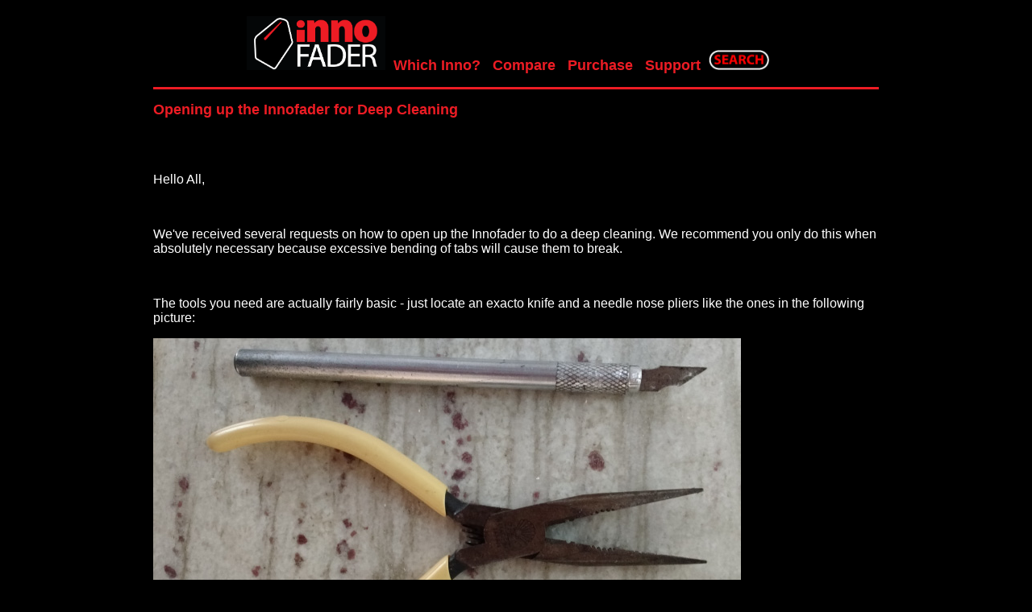

--- FILE ---
content_type: text/html; charset=UTF-8
request_url: http://www.innofader.com/forumindex.php?topic_id=202
body_size: 10492
content:
<!DOCTYPE html PUBLIC "-//W3C//DTD XHTML 1.0 Transitional//EN" "http://www.w3.org/TR/xhtml1/DTD/xhtml1-transitional.dtd">
<html xmlns="http://www.w3.org/1999/xhtml"><!-- InstanceBegin template="/Templates/inno.dwt.php" codeOutsideHTMLIsLocked="false" -->
<head>
<meta http-equiv="Content-Type" content="text/html; charset=UTF-8" />
<!-- InstanceBeginEditable name="doctitle" -->
<title>The Innofader - Home</title>
<!-- InstanceEndEditable -->
<link href="inno3.css" rel="stylesheet" type="text/css" />
<!-- InstanceBeginEditable name="head" -->
<style type="text/css">
<!--
.style1 { color: #FF0000;
  font-weight: bold;
}
-->
</style>
<!-- InstanceEndEditable -->
<script type="text/javascript">
<!--
function MM_swapImgRestore() { //v3.0
  var i,x,a=document.MM_sr; for(i=0;a&&i<a.length&&(x=a[i])&&x.oSrc;i++) x.src=x.oSrc;
}
function MM_preloadImages() { //v3.0
  var d=document; if(d.images){ if(!d.MM_p) d.MM_p=new Array();
    var i,j=d.MM_p.length,a=MM_preloadImages.arguments; for(i=0; i<a.length; i++)
    if (a[i].indexOf("#")!=0){ d.MM_p[j]=new Image; d.MM_p[j++].src=a[i];}}
}

function MM_findObj(n, d) { //v4.01
  var p,i,x;  if(!d) d=document; if((p=n.indexOf("?"))>0&&parent.frames.length) {
    d=parent.frames[n.substring(p+1)].document; n=n.substring(0,p);}
  if(!(x=d[n])&&d.all) x=d.all[n]; for (i=0;!x&&i<d.forms.length;i++) x=d.forms[i][n];
  for(i=0;!x&&d.layers&&i<d.layers.length;i++) x=MM_findObj(n,d.layers[i].document);
  if(!x && d.getElementById) x=d.getElementById(n); return x;
}

function MM_swapImage() { //v3.0
  var i,j=0,x,a=MM_swapImage.arguments; document.MM_sr=new Array; for(i=0;i<(a.length-2);i+=3)
   if ((x=MM_findObj(a[i]))!=null){document.MM_sr[j++]=x; if(!x.oSrc) x.oSrc=x.src; x.src=a[i+2];}
}
//-->
</script>
<link rel="shortcut icon" type="image/png" href="images/Innoknob.png">
</head>
<body class="oneColFixCtrHdr" onload="MM_preloadImages('images/inno_home_2.png','images/inno_technology_2.png','images/inno_feel_2.png','images/inno_connect_2.png','images/inno_control_2.png','images/innofader_button_2.jpg')">
<div id="container"> 
  <div class="maincopy" id="header">
  <h2 style="text-align: center"><a href="index.php"><img src="images/inno_logo2.png" width="172]8" alt="Audio Inovate Innofader" /></a>&nbsp;
<a href="whichinno.php">Which Inno?</a>&nbsp;&nbsp;
<a href="compare.php">Compare</a>&nbsp;&nbsp;
<a href="https://store.innofader.com/products/">Purchase</a>&nbsp;&nbsp;
<a href="help.php">Support</a>&nbsp;
<a href="mixers.php" onmouseout="MM_swapImgRestore()" onmouseover="MM_swapImage('search','','images/inno_search_2.png',1)"><img height="25px" src="images/inno_search_1.png" alt="Innofader home" name="search" border="0" class="nav_pad" id="search" /></a></h2>  

<!--
  <img src="images/inno_logo2.png" width="172]8" alt="Audio Inovate Innofader" />
<a href="index.php" onmouseout="MM_swapImgRestore()" onmouseover="MM_swapImage('home','','images/inno_home_2.png',1)"><img height="20px" src="images/inno_home_1.png" alt="Innofader home" name="home" border="0" class="nav_pad" id="home" /></a>
<a href="products.php" onmouseout="MM_swapImgRestore()" onmouseover="MM_swapImage('products','','images/inno_products_2.png',1)"><img height="20px" src="images/inno_products_1.png" alt="Innofader home" name="products" border="0" class="nav_pad" id="products" /></a>
<a href="technology.php" onmouseout="MM_swapImgRestore()" onmouseover="MM_swapImage('technology','','images/inno_technology_2.png',1)"><img height="20px" src="images/inno_technology_1.png" alt="Innofader home" name="technology" border="0" class="nav_pad" id="technology" /></a>
<a href="feel.php" onmouseout="MM_swapImgRestore()" onmouseover="MM_swapImage('feel','','images/inno_feel_2.png',1)"><img height="20px" src="images/inno_feel_1.png" alt="Innofader home" name="feel" border="0" class="nav_pad" id="feel" /></a>
<a href="connect.php" onmouseout="MM_swapImgRestore()" onmouseover="MM_swapImage('connect','','images/inno_connect_2.png',1)"><img height="20px" src="images/inno_connect_1.png" alt="Innofader home" name="connect" border="0" class="nav_pad" id="connect" /></a>
<a href="control.php" onmouseout="MM_swapImgRestore()" onmouseover="MM_swapImage('control','','images/inno_control_2.png',1)"><img height="20px" src="images/inno_control_1.png" alt="Innofader home" name="control" border="0" class="nav_pad" id="control" /></a>
<a href="mixers.php" onmouseout="MM_swapImgRestore()" onmouseover="MM_swapImage('search','','images/inno_search_2.png',1)"><img height="20px" src="images/inno_search_1.png" alt="Innofader home" name="search" border="0" class="nav_pad" id="search" /></a>-->
  </div>

<!-- InstanceBeginEditable name="Image and copy in here" -->



<div id="mainContent"><h2>Opening up the Innofader for Deep Cleaning</h2><br><br><p>Hello All,</p>
<p>&#160;</p>
<p>We've received several requests on how to open up the Innofader to do a deep cleaning. We recommend you only do this when absolutely necessary because excessive bending of tabs will cause them to break.</p>
<p>&#160;</p>
<p>The tools you need are actually fairly basic - just locate an exacto knife and a needle nose pliers like the ones in the following picture:</p>
<p><img src="https://www.innofader.com/images/Stem%20Replacement/Stem_Replacement_Tools_4.jpg" alt="Stem_Replacement_Tools_4.jpg"></p>
<p>&#160;</p>
<p>Now use the exacto knife to bend each of the tabs up as shown here:</p>
<p><img src="https://www.innofader.com/images/Stem%20Replacement/exacto.jpg" alt="exacto.jpg"></p>
<p>&#160;</p>
<p>When you are done, the tabs should all be bent at about a 45 degree angle like this:</p>
<p><img src="https://www.innofader.com/images/Stem%20Replacement/post_exacto_3.jpg" alt="post_exacto_3.jpg"></p>
<p>&#160;</p>
<p>The next step is to fully straighten the tabs using a needle nose pliers by squeezing the pliers together. ***If you have difficulty straightening the tabs, it may help to try to bend them more with the exacto knife first. Remember to squeeze the pliers together because if you forcefully try to pull the tabs back, they will break!</p>
<p><img src="https://www.innofader.com/images/Stem%20Replacement/straighten_tabs.jpg" alt="straighten_tabs.jpg"></p>
<p>&#160;</p>
<p>When you are done straightening the tabs, the Innofader should look like this:</p>
<p><img src="https://www.innofader.com/images/Stem%20Replacement/tabs_are_straight.jpg" alt="tabs_are_straight.jpg"></p>
<p>&#160;</p>
<p>Then remove the case by lifting it off with the needle nose pliers. Lift on both sides until the case pops off</p>
<p><img src="https://www.innofader.com/images/Stem%20Replacement/lift_case.jpg" alt="lift_case.jpg"></p>
<p>&#160;</p>
<p>Once you pop off the case you should see the sensor board. Simply lift this off:</p>
<p><img src="https://www.innofader.com/images/Stem%20Replacement/sensor_off.jpg" alt="sensor_off.jpg"></p>
<p>&#160;</p>
<p>Now you have full access to the rails for cleaning as shown below. It will be much easier if you do not pull out the bobbin...but if you feel this is necessary, please see our stem replacement instructions <a data-ipb='nomediaparse' href='http://www.audioinnovate.com/forums/index.php?/topic/201-replacing-the-stem-on-a-full-bodied-innofader/#entry607'>here</a></p>
<p><img src="https://www.innofader.com/images/Stem%20Replacement/case_is_opened.jpg" alt="case_is_opened.jpg"></p>
<p>&#160;</p>
<p>Once you are done cleaning the fader, place the sensor board back into place. Align the connector with the pins as shown, and press into fit. Also for this part, you want to feel a distinct "click" once the sensor board is pushed all the way down.</p>
<p><img src="https://www.innofader.com/images/Stem%20Replacement/sensor_on.jpg" alt="sensor_on.jpg"></p>
<p>&#160;</p>
<p>Press the case back on. The tabs should pop all the way through. If for some reason they don't, this means that either the sensor board or rail assembly wasn't snapped properly into place. In this case, please remove the case and recheck these parts first, then press the case on again</p>
<p><img src="https://www.innofader.com/images/Stem%20Replacement/case_on.jpg" alt="case_on.jpg"></p>
<p>&#160;</p>
<p>The final step is to bend the 6 tabs back into place. You do this by pressing the tabs at an angle against a really hard surface. I used a vice grip here, but also a hard stone or the edge of a good tool will also work.</p>
<p><img src="https://www.innofader.com/images/Stem%20Replacement/tabs_bend_back.jpg" alt="tabs_bend_back.jpg"></p>
<p>&#160;</p>
<p>Once you have bent all of the tabs back into place, the Innofader main piece should then look like this:</p>
<p><img src="https://www.innofader.com/images/Stem%20Replacement/reassembled.jpg" alt="reassembled.jpg"></p>
<br>



<!-- InstanceEndEditable -->

<div class="maincopy" id="footer">
<h2><a href="https://www.innofader.com"><img src="images/ai_small2.png" alt="Audio Innovate" width="82" height="64"  align="left" class="nav_pad" longdesc="http://www.innofader.com" /></a>
<a href="http://audioinnovate.com/forums/index.php" target="_blank">forum</a>&nbsp; &nbsp;
<a href="technology.php">technology</a>&nbsp; &nbsp;
<a href="feel.php">feel</a>&nbsp; &nbsp;
<a href="connect.php">connect</a>&nbsp; &nbsp;
<a href="control.php">control</a>&nbsp; &nbsp; <a href="contact.php">contact</a>&nbsp; &nbsp;
<a href="https://www.facebook.com/innofader" target="_blank"><img src="images/social media logos - FB.png" width="50" style="border: 0" alt=""></a>&nbsp; &nbsp;
<a href="https://www.instagram.com/innofader/" target="_blank"><img src="images/social media logos - IG.png" width="50" style="border: 0" alt=""></a>&nbsp; &nbsp;
<a href="https://www.youtube.com/innofader/" target="_blank"><img src="images/social media logos - YT.png" width="50" style="border: 0" alt=""></a></h2>
</div>     <!-- end #footer -->
<!-- end #container --></div>
<script type="text/javascript">
var gaJsHost = (("https:" == document.location.protocol) ? "https://ssl." : "http://www.");
document.write(unescape("%3Cscript src='" + gaJsHost + "google-analytics.com/ga.js' type='text/javascript'%3E%3C/script%3E"));
</script>
<script type="text/javascript">
var pageTracker = _gat._getTracker("UA-1774186-5");
pageTracker._initData();
pageTracker._trackPageview();
</script></body>
<script type="text/javascript" src="js/interface.js"></script>
<!-- InstanceEnd --></html>

--- FILE ---
content_type: text/css
request_url: http://www.innofader.com/inno3.css
body_size: 3998
content:
@charset "UTF-8";
body {
	font: 100% Verdana, Arial, Helvetica, sans-serif;
	background: #000000;
	margin: 0;
	padding: 0;
	text-align: center;
	color: #FFFFFF;
	border:0;
}
.oneColFixCtrHdr #container {
	width: 900px;
margin: 0 auto;
	text-align: left;
	border:0;
}

.oneColFixCtrHdr #header {
	padding: 5px 0px 5px 0px;
	border-bottom-style:solid;
	border-bottom-color:#ed1c24;
	border-bottom-width:3px;
    width:900px;
}
.oneColFixCtrHdr #mainContent {
height:1120px;
}

.oneColFixCtrHdr #mainContentLong {
height:auto;
padding-right:275px;
}

	.oneColFixCtrHdr #mainContentLong2 {
	   height:auto;
	   font-size: 12px;
	   /*padding-right:275px;*/
	}


.oneColFixCtrHdr #footer {
	height: 50px;
	width:900px;
	padding-top: 5px;
	border-top-style:solid;
	border-top-color:#ed1c24;
	border-top-width:3px;
}
.nav_pad {
	padding-right: 20px;
	border:0;
	}
	
.maincopy {

font:Tahoma, Verdana, Arial;
font-size:11px;
color:#FFFFFF;
line-height:13px;
}

.dropdowncopy {

font:Tahoma, Verdana, Arial;
font-size:11px;
color:#000000;
line-height:13px;
}

option.bold {
font-weight:bold;
}

option.bold_red {
font-weight:bold;
color:#FF0000;
}

.ins_header {
font:Tahoma, Verdana, Arial;
font-size:18px;
color:#ed1c24;
font-weight:bold;

}
.ins_subheader {
font:Tahoma, Verdana, Arial;
font-size:13px;
color:#ed1c24;
font-weight:bold;

}

.maincopy a:link, .maincopy a:visited {
font-weight:bold;
color:#ed1c24;
text-decoration:none;
}

.maincopy a:hover, .maincopy a:active {
color:#ffffff;
}


h1, h2, h3, h4, h5 {
	color: #ed1c24;
}

h1.backend {
  background-color: #332222;
  color: #ffffff;
  padding: 8px;
  border: 1px solid #ed1c24;
  margin-top: 30px;
}

	h1 {
		font-size: 20px;
	}
	
	h2 {
	  font-size: 18px;
	}
	
	h3 {
	  font-size: 16px;
	}
	
	h4 {
	  font-size: 14px;
	}
	
	h5 {
	  font-size: 12px;
	}
	
a {
	color: #ed1c24;
}

	a:hover {
	  color: #ffffff;
	} 
	
	
form {
	 padding-top: 20px;
	 padding-bottom: 20px;
	 font-size: 12px;
}	
	
	form input, form textarea, form select {
		background-color: #dddddd;
		margin-top: 4px;
		margin-bottom: 4px;
	}
		
	form label {
		color: #ed1c24;
	}
	
	form input.large, form textarea.large {
		width: 500px;
	}
	
	form textarea.large {
		height: 300px;
		font-family: Verdana;
		font-size: 12px;
	}
	
	form select.large {
	 width: 504px;
	}
	
#notes_list {
	 padding: 10px;
	 font-size: 12px;
	 color: #ffffff;
}

.white_text {
  color: white;
}

.red_text {
	color: #ed1c24;
}

.centered_text {
	text-align: center;
}

.right_text {
	text-align: right;
	float: right;
}

.note_text {
	font-size: 10px;
	color: #666666;
}

.centered_content {
	margin: auto;	
}

.bordered_content {
  border: 1px solid #ed1c24; 
}

.non_bordered_content {
	text-decoration: none;
}

.backgrounded_content {
	background-color: #332222;
}

.whole_width {
	width: 858px;
	padding: 20px;
}

.menu_table {
	padding-bottom: 10px;
}

.products_content {
  width: 400px;
  float: right;
  margin: 20px auto 40px auto;
}

.list_table {
	font-size: 16px;
  color: #ed1c24;
  width: 100%;
  border: 1px solid #ed1c24;
  overflow-y: scroll; 
  height: 100px;
}

	.list_table tr {
	  text-align: right;
	}
  
	  .list_table tr.odd_row {
	     background-color: #332222;
	  }	
	  
	  .list_table tr.even_row {
	     background-color: #110000;
	  }
	  
	  .list_table tr.odd_row:hover, .list_table tr.even_row:hover {
	    background-color: #554444;
	    cursor: pointer;
	  }   
	
	.list_table th {
	  text-align: center;
	  background-color: #333333;
      color: #FFFFFF;
      font-size: 16px;
	  padding: 4px 0px 4px 0px;
      position: sticky;
      top: 0;
	}
	
	.list_table td {
		color: #cccccc;
		padding: 2px;
		padding-right: 4px;
	}
	
.edit_icon {
	width: 24px;
	border: none;
}	


--- FILE ---
content_type: application/javascript
request_url: http://www.innofader.com/js/interface.js
body_size: 1556
content:
function ajaxRequest(div, url) {
    if (window.XMLHttpRequest)
    {   // code for IE7+, Firefox, Chrome, Opera, Safari
        xmlhttp=new XMLHttpRequest();
    }
    else
    {   // code for IE6, IE5
        xmlhttp=new ActiveXObject("Microsoft.XMLHTTP");
    }
    
    xmlhttp.onreadystatechange=function()
    {      
    if (xmlhttp.readyState==4 && xmlhttp.status==200)
      {
        result=xmlhttp.responseText;

        document.getElementById(div).innerHTML=result; 
      }
    }    

    xmlhttp.open("GET",url,true);
    xmlhttp.send();    

    return xmlhttp;
}


function ajaxResult(xmlhttpRequest, element) {
    xmlhttpRequest.onreadystatechange=function()
    {
    if (xmlhttpRequest.readyState==4 && xmlhttpRequest.status==200)
      {
        result=xmlhttpRequest.responseText;
        document.getElementById(element).innerHTML=xmlhttp.responseText; 
      }
    }
    
    return true;
}


function loadMixerSelect() {
    var source_element = document.getElementById('brands_select');
    var destiny_element = document.getElementById('mixers_span');

    var request = ajaxRequest(destiny_element.id, 'ajax/ajaxGetMixerModels.php?id=' + source_element.value);
    //var result = ajaxResult(request, destiny_element.id);

    if (request)
    {    
        destiny_element.disabled = false;
        return true;
    }
    else
    {
        return false;
    }
}


function loadMixerModel() {
    var select_value = document.getElementById('mixers_select');
    document.location.href = "mixers.php?id=" + select_value.value;
}